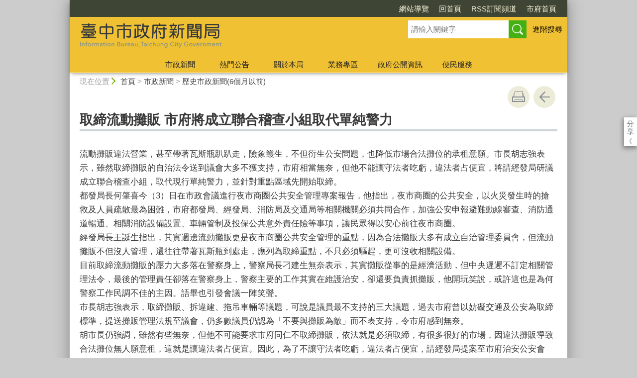

--- FILE ---
content_type: text/html; charset=utf-8
request_url: https://www.news.taichung.gov.tw/511249/post
body_size: 52471
content:

<!doctype html>
<html lang="zh-Hant" class="no-js">
<head>
    <base href="/511249/post">
    <meta name="viewport" content="width=device-width, initial-scale=1">
    <meta name="google-signin-client_id" content="YOUR_CLIENT_ID.apps.googleusercontent.com">
    <meta charset="utf-8">
    <meta property="og:title" content="取締流動攤販 市府將成立聯合稽查小組取代單純警力" />
    <meta property="og:type" content="website" />
    <meta property="og:url" content="https://www.news.taichung.gov.tw/14786/14792/14798/511249" />
    <meta property="og:image" content="https://www.news.taichung.gov.tw/mainData/images/sharefb.jpg" />
    <meta property="og:image:width" content="400" />
    <meta property="og:image:height" content="300" />
    <meta property="og:site_name" content="臺中市政府新聞局" />
    <meta property="og:description" content="取締流動攤販 市府將成立聯合稽查小組取代單純警力" />

    <link rel="canonical" href="https://www.news.taichung.gov.tw/14786/14792/14798/511249">

    <title>臺中市政府新聞局-歷史市政新聞(6個月以前)-取締流動攤販 市府將成立聯合稽查小組取代單純警力</title>
    <link href="/unitData/css/layout.css" rel="stylesheet" type="text/css">
    <link href="/unitData/css/styleC.css" rel="stylesheet" type="text/css">
    <link href="/unitData/css/jStyle.css" rel="stylesheet" type="text/css">
    <link media="print" href="/unitData/css/print.css" rel="stylesheet" type="text/css">
    <script type="text/javascript" src="/Content/js/jquery-3.7.1.min.js"></script>
    <script src="/Content/jquery-ui-1.13.2/jquery-ui.min.js"></script>
    <link href="/Content/jquery-ui-1.13.2/jquery-ui.min.css" rel="stylesheet" />

    <link href="/unitData/vendor/scrolltable/jquery.scroltable.min.css" rel="stylesheet" type="text/css">
    <script type="text/javascript" src="/unitData/vendor/scrolltable/jquery.scroltable.min.js"></script>
    <link href="/unitData/css/table.css" rel="stylesheet" type="text/css">
    <link href="/unitData/css/custom.css" rel="stylesheet" type="text/css">

    <!--calendar js-->
    <link rel="stylesheet" type="text/css" href="/bureauData/css/calendar-win2k-1.css">
    <script type="text/javascript" src="/bureauData/js/calendar.js"></script>
    <script type="text/javascript" src="/bureauData/js/calendar-en.js"></script>
    <script type="text/javascript" src="/bureauData/js/calendar-big5-utf8.js"></script>
    <script type="text/javascript" src="/bureauData/js/calendar-setup.js"></script>
    

<!-- Global site tag (gtag.js) - Google Analytics -->
<script async src="https://www.googletagmanager.com/gtag/js?id=G-FSFG855S5G"></script>
<script>
  window.dataLayer = window.dataLayer || [];
  function gtag(){dataLayer.push(arguments);}
  gtag('js', new Date());

  gtag('config', 'G-FSFG855S5G');
</script>
    <script>
        (function (w, d, s, l, i) {
            w[l] = w[l] || []; w[l].push({
                'gtm.start':
                    new Date().getTime(), event: 'gtm.js'
            }); var f = d.getElementsByTagName(s)[0],
                j = d.createElement(s), dl = l != 'dataLayer' ? '&l=' + l : ''; j.async = true; j.src =
                    '//www.googletagmanager.com/gtm.js?id=' + i + dl; f.parentNode.insertBefore(j, f);
        })(window, document, 'script', 'dataLayer', 'GTM-TQRGQ2');</script>
</head>
<body>
    <a id="goCenter" class="goCenter" href="#center" tabindex="0">按Enter到主內容區</a>
    

<aside class="sidebar">
            <button aria-label="關閉" type="button" class="sidebarClose"></button>
</aside>

<div class="main">
    <header class="header" id="header">
        <a class="accesskey" href="#aU" id="aU" accesskey="U" title="網站標題區">:::</a>

<noscript>
    『您的瀏覽器不支援JavaScript功能，若網頁功能無法正常使用時，請開啟瀏覽器JavaScript狀態』
</noscript>
<script src="https://www.google.com/jsapi" type="text/javascript"></script>
    <style>
.iconType5 a {display: none;}
    </style>
<h1>
    <a title="臺中市政府新聞局:回首頁" href="/"><img src="/media/400922/logo6.png" alt="臺中市政府新聞局:回首頁"></a>
</h1>
<nav class="navigation" aria-label="navigation">
    <ul>
                <li>
                    <a href="/31034/31048/" title="網站導覽" target="_self">網站導覽</a>
                </li>
                <li>
                    <a href="/" title="回首頁" target="_self">回首頁</a>
                </li>
                <li>
                    <a href="/31034/564777/" title="RSS訂閱頻道" target="_self">RSS訂閱頻道</a>
                </li>
                <li>
                    <a href="http://www.taichung.gov.tw/" title="市府首頁(另開新視窗)" target="_blank">市府首頁</a>
                </li>
    </ul>
</nav>






<section class="search">
    <div class="keywordHot">
        <ul>
        </ul>
    </div>
        <form id="frmsearch" action="/31034/31046/" method="get" target="_self" onsubmit="javascript: if (document.getElementById('q').value == '請輸入關鍵字') return false; doPost()">
            <input type="text" id="q" name="q" value="" placeholder="請輸入關鍵字" accesskey="S" title="網站搜尋" onkeyup="search(this)" />
            <input type="submit" id="" name="" value="查詢" title="查詢">
            <a class="btnAdv" href="https://www.google.com.tw/advanced_search?hl=zh-TW&as_q=&num=100&as_sitesearch=www.news.taichung.gov.tw" title="進階搜尋(另開新視窗)" target="_blank">進階搜尋</a>
        </form>
</section>
<button aria-label="選單" class="sidebarCtrl" title="選單">選單</button>
<button aria-label="查詢" class="searchCtrl" title="查詢">查詢</button>

<script>
    document.getElementById("header").style.backgroundImage = "url('')";
</script>
<nav class="menu" aria-label="menu">
    <ul>
                <li>
                    <a href="/14792/Normalnodelist" target="_self" title="市政新聞">市政新聞</a>
                            <ul>

                                    <li>
                                        <a href="https://www.taichung.gov.tw/8868/8872/9962/" target="_blank" title="市政新聞(另開新視窗)">市政新聞</a>

                                    </li>
                                    <li>
                                        <a href="/14798/Lpsimplelist" target="_self" title="歷史市政新聞(6個月以前)">歷史市政新聞(6個月以前)</a>

                                    </li>
                                    <li>
                                        <a href="/14801/Lpsimplelist" target="_self" title="新聞照片">新聞照片</a>

                                    </li>
                                    <li>
                                        <a href="/14804/Lpsimplelist" target="_self" title="歷史新聞照片(6個月以前)">歷史新聞照片(6個月以前)</a>

                                    </li>
                            </ul>

                </li>
                <li>
                    <a href="/14807/Normalnodelist" target="_self" title="熱門公告">熱門公告</a>
                            <ul>

                                    <li>
                                        <a href="/14810/Lpsimplelist" target="_self" title="公告事項">公告事項</a>

                                    </li>
                                    <li>
                                        <a href="/14813/Lpsimplelist" target="_self" title="最新消息">最新消息</a>

                                    </li>
                                    <li>
                                        <a href="/14816/Lpsimplelist" target="_self" title="活動訊息">活動訊息</a>

                                    </li>
                                    <li>
                                        <a href="/14819/Lpsimplelist" target="_self" title="機關徵才">機關徵才</a>

                                    </li>
                                    <li>
                                        <a href="/14822/Lpsimplelist" target="_self" title="公聽會訊息">公聽會訊息</a>

                                    </li>
                                    <li>
                                        <a href="/14825/Nodelist" target="_self" title="採購資訊">採購資訊</a>

                                            <ul>
                                                    <li>
                                                        <a href="/14828/Lpsimplelist" target="_self" title="招標公告">招標公告</a>
                                                    </li>
                                                    <li>
                                                        <a href="/14831/Lpsimplelist" target="_self" title="決標公告">決標公告</a>
                                                    </li>
                                                    <li>
                                                        <a href="https://web.pcc.gov.tw/pis/" target="_blank" title="政府電子採購網(另開新視窗)">政府電子採購網</a>
                                                    </li>
                                                    <li>
                                                        <a href="/14837/Lpsimplelist" target="_self" title="採購作業">採購作業</a>
                                                    </li>
                                            </ul>
                                    </li>
                            </ul>

                </li>
                <li>
                    <a href="/14843/Normalnodelist" target="_self" title="關於本局">關於本局</a>
                            <ul>

                                    <li>
                                        <a href="/14786/14843/14846/1979547/post" target="_self" title="首長介紹">首長介紹</a>

                                    </li>
                                    <li>
                                        <a href="/14849/Lpsimplelist" target="_self" title="各科室簡介">各科室簡介</a>

                                    </li>
                                    <li>
                                        <a href="/14786/14843/14852/278836/post" target="_self" title="組織圖">組織圖</a>

                                    </li>
                                    <li>
                                        <a href="/14786/14843/14855/278838/post" target="_self" title="基本資訊及業務職掌">基本資訊及業務職掌</a>

                                    </li>
                                    <li>
                                        <a href="/14786/14843/14858/278840/post" target="_self" title="交通位置">交通位置</a>

                                    </li>
                                    <li>
                                        <a href="/14786/14843/14861/278850/post" target="_self" title="停車資訊">停車資訊</a>

                                    </li>
                            </ul>

                </li>
                <li>
                    <a href="/14864/Normalnodelist" target="_self" title="業務專區">業務專區</a>
                            <ul>

                                    <li>
                                        <a href="/14867/Nodelist" target="_self" title="有線電視業務專區">有線電視業務專區</a>

                                            <ul>
                                                    <li>
                                                        <a href="/14870/Lpsimplelist" target="_self" title="公用頻道及跑馬業務申請">公用頻道及跑馬業務申請</a>
                                                    </li>
                                                    <li>
                                                        <a href="/14786/14864/14867/14873/278874/post" target="_self" title="有線電視經營者資料">有線電視經營者資料</a>
                                                    </li>
                                                    <li>
                                                        <a href="/14876/Lpsimplelist" target="_self" title="常見Q&amp;A">常見Q&amp;A</a>
                                                    </li>
                                                    <li>
                                                        <a href="/1451053/Lpsimplelist" target="_self" title="有線電視頻道表專區">有線電視頻道表專區</a>
                                                    </li>
                                            </ul>
                                    </li>
                                    <li>
                                        <a href="/14879/Nodelist" target="_self" title="影視輔導專區">影視輔導專區</a>

                                            <ul>
                                                    <li>
                                                        <a href="/14882/Nodelist" target="_self" title="影視補助">影視補助</a>
                                                    </li>
                                                    <li>
                                                        <a href="/14786/14864/14879/14898/14904/Lpsimplelist" target="_self" title="影視協拍">影視協拍</a>
                                                    </li>
                                                    <li>
                                                        <a href="https://filmtaichung.org.tw/" target="_blank" title="臺中影視協拍服務網(另開新視窗)">臺中影視協拍服務網</a>
                                                    </li>
                                                    <li>
                                                        <a href="/14786/14864/14879/1325925/1327942/post" target="_self" title="中臺灣影視基地">中臺灣影視基地</a>
                                                    </li>
                                            </ul>
                                    </li>
                                    <li>
                                        <a href="/14786/14864/14907/14910/Lpsimplelist" target="_self" title="財團法人臺中市影視發展基金會">財團法人臺中市影視發展基金會</a>

                                            <ul>
                                                    <li>
                                                        <a href="/14910/Lpsimplelist" target="_self" title="簡介及聯絡資訊">簡介及聯絡資訊</a>
                                                    </li>
                                            </ul>
                                    </li>
                                    <li>
                                        <a href="/1488057/Nodelist" target="_self" title="漫畫產業輔導專區">漫畫產業輔導專區</a>

                                            <ul>
                                                    <li>
                                                        <a href="/14786/14864/1488057/1488083/2249100/post" target="_self" title="原創漫畫補助">原創漫畫補助</a>
                                                    </li>
                                                    <li>
                                                        <a href="/14786/14864/1488057/1568984/1569097/post" target="_self" title="歷年核定補助名單">歷年核定補助名單</a>
                                                    </li>
                                                    <li>
                                                        <a href="/1942761/Nodelist" target="_self" title="補助作品成果">補助作品成果</a>
                                                    </li>
                                            </ul>
                                    </li>
                                    <li>
                                        <a href="/1519161/Nodelist" target="_self" title="流行音樂輔導專區">流行音樂輔導專區</a>

                                            <ul>
                                                    <li>
                                                        <a href="/1519171/Nodelist" target="_self" title="流行音樂產業活動行銷推廣補助">流行音樂產業活動行銷推廣補助</a>
                                                    </li>
                                                    <li>
                                                        <a href="/1729695/Nodelist" target="_self" title="大型群聚活動報備及許可">大型群聚活動報備及許可</a>
                                                    </li>
                                                    <li>
                                                        <a href="/1803219/Nodelist" target="_self" title="臺中市Live House 音樂展演空間設立說明">臺中市Live House 音樂展演空間設立說明</a>
                                                    </li>
                                            </ul>
                                    </li>
                                    <li>
                                        <a href="/2772021/Nodelist" target="_self" title="臺中願景館專區">臺中願景館專區</a>

                                            <ul>
                                                    <li>
                                                        <a href="/2774565/Lpsimplelist" target="_self" title="最新消息">最新消息</a>
                                                    </li>
                                                    <li>
                                                        <a href="/14786/14864/2772021/2774566/2774758/post" target="_self" title="關於臺中願景館">關於臺中願景館</a>
                                                    </li>
                                                    <li>
                                                        <a href="/2774568/Lpsimplelist" target="_self" title="館內展區介紹">館內展區介紹</a>
                                                    </li>
                                                    <li>
                                                        <a href="/2774570/Lpsimplelist" target="_self" title="參觀須知與團體導覽預約">參觀須知與團體導覽預約</a>
                                                    </li>
                                            </ul>
                                    </li>
                            </ul>

                </li>
                <li>
                    <a href="/14916/Normalnodelist" target="_self" title="政府公開資訊">政府公開資訊</a>
                            <ul>

                                    <li>
                                        <a href="/14786/14916/14919/278983/post" target="_self" title="政府公開資訊相關列表">政府公開資訊相關列表</a>

                                    </li>
                                    <li>
                                        <a href="/14786/14916/1482505/1482515/post" target="_self" title="公職人員利益衝突迴避法身分關係公開專區">公職人員利益衝突迴避法身分關係公開專區</a>

                                    </li>
                                    <li>
                                        <a href="/2393739/Nodelist" target="_self" title="公務統計專區">公務統計專區</a>

                                            <ul>
                                                    <li>
                                                        <a href="/1474120/Lpsimplelist" target="_self" title="統計分析">統計分析</a>
                                                    </li>
                                                    <li>
                                                        <a href="/1474121/Lpsimplelist" target="_self" title="統計通報">統計通報</a>
                                                    </li>
                                                    <li>
                                                        <a href="/14786/14916/2393739/2393932/2393483/post" target="_self" title="視覺化互動圖表">視覺化互動圖表</a>
                                                    </li>
                                                    <li>
                                                        <a href="https://govstat.taichung.gov.tw/TCSTAT/Page/kcg01_2.aspx?Mid1=387180000E" target="_blank" title="預告統計資料發布時間表(另開新視窗)">預告統計資料發布時間表</a>
                                                    </li>
                                                    <li>
                                                        <a href="https://govstat.taichung.gov.tw/TCSTAT/Page/kcg13b.aspx" target="_blank" title="公務統計方案(另開新視窗)">公務統計方案</a>
                                                    </li>
                                                    <li>
                                                        <a href="/2394121/Lpsimplelist" target="_self" title="公務統計報表">公務統計報表</a>
                                                    </li>
                                                    <li>
                                                        <a href="/1503211/Nodelist" target="_self" title="性別統計與分析">性別統計與分析</a>
                                                    </li>
                                                    <li>
                                                        <a href="/2394163/Lpsimplelist" target="_self" title="統計相關網站">統計相關網站</a>
                                                    </li>
                                                    <li>
                                                        <a href="https://govstat.taichung.gov.tw/DgbasWeb/index.aspx?OrgNo=387180000E" target="_blank" title="統計資料庫(另開新視窗)">統計資料庫</a>
                                                    </li>
                                            </ul>
                                    </li>
                            </ul>

                </li>
                <li>
                    <a href="/15050/Normalnodelist" target="_self" title="便民服務">便民服務</a>
                            <ul>

                                    <li>
                                        <a href="/15053/Nodelist" target="_self" title="法規查詢">法規查詢</a>

                                            <ul>
                                                    <li>
                                                        <a href="/15056/Lpsimplelist" target="_self" title="新聞行政及流行音樂科">新聞行政及流行音樂科</a>
                                                    </li>
                                                    <li>
                                                        <a href="/1009205/Lpsimplelist" target="_self" title="影視發展科">影視發展科</a>
                                                    </li>
                                                    <li>
                                                        <a href="/15062/Lpsimplelist" target="_self" title="秘書室">秘書室</a>
                                                    </li>
                                                    <li>
                                                        <a href="/14786/15050/15053/15065/1890110/post" target="_self" title="政風室">政風室</a>
                                                    </li>
                                                    <li>
                                                        <a href="https://lawsearch.taichung.gov.tw/GLRSout/" target="_blank" title="臺中市法規資料庫(另開新視窗)">臺中市法規資料庫</a>
                                                    </li>
                                                    <li>
                                                        <a href="http://law.moj.gov.tw/" target="_blank" title="全國法規資料庫(另開新視窗)">全國法規資料庫</a>
                                                    </li>
                                            </ul>
                                    </li>
                                    <li>
                                        <a href="/15074/Nodelist" target="_self" title="表單下載與申辦">表單下載與申辦</a>

                                            <ul>
                                                    <li>
                                                        <a href="https://eservices.taichung.gov.tw/AdvSearch/index/160/Metasearch/0?ApplyType= 0&amp;CodeLv0=0&amp;Lv1Dept=387180000E" target="_blank" title="服務e櫃檯(另開新視窗)">服務e櫃檯</a>
                                                    </li>
                                                    <li>
                                                        <a href="/15080/Lpsimplelist" target="_self" title="表單下載">表單下載</a>
                                                    </li>
                                            </ul>
                                    </li>
                                    <li>
                                        <a href="/15083/Lpsimplelist" target="_self" title="常見問答">常見問答</a>

                                    </li>
                                    <li>
                                        <a href="/15089/EBookList" target="_self" title="線上電子書">線上電子書</a>

                                    </li>
                                    <li>
                                        <a href="/14786/15050/15092/15095/Nodelist" target="_self" title="文宣及出版品">文宣及出版品</a>

                                            <ul>
                                                    <li>
                                                        <a href="/15095/Nodelist" target="_self" title="出版品">出版品</a>
                                                    </li>
                                            </ul>
                                    </li>
                                    <li>
                                        <a href="/15114/Nodelist" target="_self" title="宣導專區">宣導專區</a>

                                            <ul>
                                                    <li>
                                                        <a href="/15117/Nodelist" target="_self" title="志工專區">志工專區</a>
                                                    </li>
                                                    <li>
                                                        <a href="/15120/Nodelist" target="_self" title="性別主流化專區">性別主流化專區</a>
                                                    </li>
                                                    <li>
                                                        <a href="/15123/Nodelist" target="_self" title="公務倫理宣導專區">公務倫理宣導專區</a>
                                                    </li>
                                                    <li>
                                                        <a href="/15126/Nodelist" target="_self" title="廉政專區">廉政專區</a>
                                                    </li>
                                                    <li>
                                                        <a href="/15129/Nodelist" target="_self" title="檔案專區">檔案專區</a>
                                                    </li>
                                                    <li>
                                                        <a href="/15132/Lpsimplelist" target="_self" title="遊說法資訊專區">遊說法資訊專區</a>
                                                    </li>
                                                    <li>
                                                        <a href="/24863/Nodelist" target="_self" title="人事專區">人事專區</a>
                                                    </li>
                                                    <li>
                                                        <a href="/679449/Nodelist" target="_self" title="會計專區">會計專區</a>
                                                    </li>
                                                    <li>
                                                        <a href="/14786/15050/15114/1498319/1498329/post" target="_self" title="公職人員利益衝突迴避法第14條第2項公職人員及關係人身分關係揭露表範本(事前揭露與事後公開)宣傳區">公職人員利益衝突迴避法第14條第2項公職人員及關係人身分關係揭露表範本(事前揭露與事後公開)宣傳區</a>
                                                    </li>
                                            </ul>
                                    </li>
                            </ul>

                </li>
    </ul>
</nav>

    </header>

    <section class="navbar">
        <!--行動版才有，取代瀏覽路徑-->
        <h2>
取締流動攤販 市府將成立聯合稽查小組取代單純警力
        </h2>
        <div class="back">
            <a href="javascript:history.go(-1)">返回</a>
        </div>
        <noscript>
            <div class="back">
                『您的瀏覽器不支援JavaScript功能，若網頁功能無法正常使用時，請開啟瀏覽器JavaScript狀態』
            </div>
        </noscript>
    </section>
    <div class="center" id="center">
        <a class="accesskey" href="#aC" id="aC" accesskey="C" title="主要內容區">:::</a>
        <section class="friendly">
            <!--行動版隱藏此區-->
            <section class="path">
                
    <span class="before">現在位置</span>
            <a href="/" title="Home">首頁</a>
> <a href="/14792/Normalnodelist" title="市政新聞" target="_self" >市政新聞</a>
> <a href="/14798/Lpsimplelist" title="歷史市政新聞(6個月以前)" target="_self" >歷史市政新聞(6個月以前)</a>

            </section>
            <section class="function">
                <ul>
                                        <li>
                        <a class="print" href="javascript:window.print();" title="友善列印" role="button">友善列印</a>
                        <noscript>
                            當script無法執行時，請點選瀏覽器功能選單檔案／列印來列印網頁
                            <style>
                                .function li {
                                    height: auto;
                                }

                                    .function li a {
                                        display: inline-block;
                                        vertical-align: top;
                                    }
                            </style>
                        </noscript>
                    </li>
                    
                    <li>
                        <a class="back" href="javascript:history.back();" role="button">回上一頁</a>
                        <noscript>
                            您的瀏覽器不支援JavaScript功能，若網頁功能無法正常使用時，請開啟瀏覽器JavaScript狀態
                        </noscript>
                    </li>
                </ul>
                <!-- /.function-->
            </section>
            <!-- /.friendly-->
        </section>
        
<div id="media">
</div>


<section class="share">
    <style>
        .share a:focus span {
            border: 2px solid #fc3;
        }
    </style>
    <span>分享</span>
    <ul>
        <li>
            <a target="_blank" title="分享到facebook (另開新視窗)" href="https://www.facebook.com/sharer.php?u=https://www.news.taichung.gov.tw/511249/post">
                <img src="/bureauData/images/share_facebook.png" alt="">
                Facebook
            </a>
        </li>
        <li>
            <a target="_blank" title="分享到Twitter (另開新視窗)" href="https://twitter.com/share?text=取締流動攤販 市府將成立聯合稽查小組取代單純警力&url=https://www.news.taichung.gov.tw/511249/post">
                <img src="/bureauData/images/share_x.jpg" alt="">
                Twitter
            </a>
        </li>
        <li>
            <a title="分享到 LINE(另開新視窗)" href="https://social-plugins.line.me/lineit/share?url=https://www.news.taichung.gov.tw/511249/post&text=取締流動攤販 市府將成立聯合稽查小組取代單純警力&from=line_scheme" target="_blank">
                <img src="/bureauData/images/share_line.png" alt="">
                LINE
            </a>
        </li>
    </ul>
</section>
        <header>
            <h2>取締流動攤販 市府將成立聯合稽查小組取代單純警力</h2>
        </header>

<!--CP Start-->
    <article id="cpArticle" class="cpArticle">
        


        流動攤販違法營業，甚至帶著瓦斯瓶趴趴走，險象叢生，不但衍生公安問題，也降低市場合法攤位的承租意願。市長胡志強表示，雖然取締攤販的自治法令送到議會大多不獲支持，市府相當無奈，但他不能讓守法者吃虧，違法者占便宜，將請經發局研議成立聯合稽查小組，取代現行單純警力，並針對重點區域先開始取締。<br>都發局長何肇喜今（3）日在市政會議進行夜市商圈公共安全管理專案報告，他指出，夜市商圈的公共安全，以火災發生時的搶救及人員疏散最為困難，市府都發局、經發局、消防局及交通局等相關機關必須共同合作，加強公安申報避難動線審查、消防通道暢通、相關消防設備設置、車輛管制及投保公共意外責任險等事項，讓民眾得以安心前往夜市商圈。<br>經發局長王誕生指出，其實週邊流動攤販更是夜市商圈公共安全管理的重點，因為合法攤販大多有成立自治管理委員會，但流動攤販不但沒人管理，還往往帶著瓦斯瓶到處走，應列為取締重點，不只必須驅趕，更可沒收相關設備。<br>目前取締流動攤販的壓力大多落在警察身上，警察局長刁建生無奈表示，其實攤販從事的是經濟活動，但中央遲遲不訂定相關管理法令，最後的管理責任卻落在警察身上，警察主要的工作其實在維護治安，卻還要負責抓攤販，他開玩笑說，或許這也是為何警察工作民調不佳的主因。語畢也引發會議一陣笑聲。<br>市長胡志強表示，取締攤販、拆違建、拖吊車輛等議題，可說是議員最不支持的三大議題，過去市府曾以妨礙交通及公安為取締標準，提送攤販管理法規至議會，仍多數議員仍認為「不要與攤販為敵」而不表支持，令市府感到無奈。<br>胡市長仍強調，雖然有些無奈，但他不可能要求市府同仁不取締攤販，依法就是必須取締，有很多很好的市場，因違法攤販導致合法攤位無人願意租，這就是讓違法者占便宜。因此，為了不讓守法者吃虧，違法者占便宜，請經發局提案至市府治安公安會報，成立聯合稽查小組，先從重點地區開始取締。（6/3*6）
                    <p>
                聯絡人:張先生
            </p>
                    <p>
                聯絡電話:04-22289111分機15319
            </p>
    </article>
<!--CP End-->


<section class="pubInfo">
    <ul>
            <li>
                市府分類：
                <em>經濟發展,警政消防</em>
            </li>
                <li>
            發布日期：
            <em>2013-06-03</em>
        </li>
        <li>
            點閱次數：
            <em>495</em>
        </li>
    </ul>
</section>



<style>
    .cpArticle table {
        margin: 0;
    }
</style>
<script>
    var _window = $(window);
    // /*------------------------------------*/
    // ///////table 加上響應式table wrapper/////
    // /*------------------------------------*/

    $('table').each(function (index, el) {
        //判斷沒有table_list
        if ($(this).parents('.table_list').length == 0 && $(this).parents('.fix_th_table').length == 0 && $(this).parent('form').length == 0) {
            $(this).scroltable();
        }
    });
    // tablearrow arrow，為了設定箭頭
    $('.scroltable-nav-left').append('<div class="tablearrow_left" style="display:none;"></div>');
    $('.scroltable-nav-right').append('<div class="tablearrow_right"  style="display:none;"></div>');
    // 固定版頭
    function table_Arrow() {
        if ($('table').parents('.table_list').length == 0 && $('table').parents('.fix_th_table').length == 0 && $(this).parent('form').length == 0) {
            if ($('.scroltable-wrapper').length > 0) {
                var stickyArrowTop = Math.floor($('.scroltable-wrapper').offset().top),
                    thisScroll = Math.floor($(this).scrollTop());
                
                if (thisScroll > stickyArrowTop - 230) {
                    $('.scroltable-wrapper .tablearrow_left').css('display', 'block');
                    $('.scroltable-wrapper .tablearrow_left').css({ "top": thisScroll - stickyArrowTop + 220 }, 100, 'easeOutQuint');
                    $('.scroltable-wrapper .tablearrow_right').css('display', 'block');
                    $('.scroltable-wrapper .tablearrow_right').css({ "top": thisScroll - stickyArrowTop + 220 }, 100, 'easeOutQuint');
                } else {
                    $('.scroltable-wrapper .tablearrow_left').css({
                        top: '10px',
                        display: 'none'
                    });
                    $('.scroltable-wrapper .tablearrow_right').css({
                        top: '10px',
                        display: 'none'
                    });
                }
            }
        }
    }
    $(window).scroll(function (event) {
        table_Arrow();
    });
    var scrollTimer;
    _window.scroll(function () {
        clearTimeout(scrollTimer);
        scrollTimer = setTimeout(function () {
            table_Arrow();
        }, 50);
    });
</script>
    </div>
    <footer class="footer">
        <a class="accesskey" href="#aZ" id="aZ" accesskey="Z" title="頁尾區">:::</a>


<button aria-label="收合/展開" type="button" class="fatfootCtrl" aria-expanded="false"/>收合</button>
<nav aria-label="fatfooter">
    <ul>
                <li>
                    <a href="/14792/Normalnodelist" target="_self" title="市政新聞">市政新聞</a>
                            <ul>
                                    <li>
                                        <a href="https://www.taichung.gov.tw/8868/8872/9962/" target="_blank" title="市政新聞(另開新視窗)">市政新聞</a>
                                    </li>
                                    <li>
                                        <a href="/14798/Lpsimplelist" target="_self" title="歷史市政新聞(6個月以前)">歷史市政新聞(6個月以前)</a>
                                    </li>
                                    <li>
                                        <a href="/14801/Lpsimplelist" target="_self" title="新聞照片">新聞照片</a>
                                    </li>
                                    <li>
                                        <a href="/14804/Lpsimplelist" target="_self" title="歷史新聞照片(6個月以前)">歷史新聞照片(6個月以前)</a>
                                    </li>
                            </ul>

                </li>
                <li>
                    <a href="/14807/Normalnodelist" target="_self" title="熱門公告">熱門公告</a>
                            <ul>
                                    <li>
                                        <a href="/14810/Lpsimplelist" target="_self" title="公告事項">公告事項</a>
                                    </li>
                                    <li>
                                        <a href="/14813/Lpsimplelist" target="_self" title="最新消息">最新消息</a>
                                    </li>
                                    <li>
                                        <a href="/14816/Lpsimplelist" target="_self" title="活動訊息">活動訊息</a>
                                    </li>
                                    <li>
                                        <a href="/14819/Lpsimplelist" target="_self" title="機關徵才">機關徵才</a>
                                    </li>
                                    <li>
                                        <a href="/14822/Lpsimplelist" target="_self" title="公聽會訊息">公聽會訊息</a>
                                    </li>
                                    <li>
                                        <a href="/14825/Nodelist" target="_self" title="採購資訊">採購資訊</a>
                                    </li>
                            </ul>

                </li>
                <li>
                    <a href="/14843/Normalnodelist" target="_self" title="關於本局">關於本局</a>
                            <ul>
                                    <li>
                                        <a href="/14786/14843/14846/1979547/post" target="_self" title="首長介紹">首長介紹</a>
                                    </li>
                                    <li>
                                        <a href="/14849/Lpsimplelist" target="_self" title="各科室簡介">各科室簡介</a>
                                    </li>
                                    <li>
                                        <a href="/14786/14843/14852/278836/post" target="_self" title="組織圖">組織圖</a>
                                    </li>
                                    <li>
                                        <a href="/14786/14843/14855/278838/post" target="_self" title="基本資訊及業務職掌">基本資訊及業務職掌</a>
                                    </li>
                                    <li>
                                        <a href="/14786/14843/14858/278840/post" target="_self" title="交通位置">交通位置</a>
                                    </li>
                                    <li>
                                        <a href="/14786/14843/14861/278850/post" target="_self" title="停車資訊">停車資訊</a>
                                    </li>
                            </ul>

                </li>
                <li>
                    <a href="/14864/Normalnodelist" target="_self" title="業務專區">業務專區</a>
                            <ul>
                                    <li>
                                        <a href="/14867/Nodelist" target="_self" title="有線電視業務專區">有線電視業務專區</a>
                                    </li>
                                    <li>
                                        <a href="/14879/Nodelist" target="_self" title="影視輔導專區">影視輔導專區</a>
                                    </li>
                                    <li>
                                        <a href="/14786/14864/14907/14910/Lpsimplelist" target="_self" title="財團法人臺中市影視發展基金會">財團法人臺中市影視發展基金會</a>
                                    </li>
                                    <li>
                                        <a href="/1488057/Nodelist" target="_self" title="漫畫產業輔導專區">漫畫產業輔導專區</a>
                                    </li>
                                    <li>
                                        <a href="/1519161/Nodelist" target="_self" title="流行音樂輔導專區">流行音樂輔導專區</a>
                                    </li>
                                    <li>
                                        <a href="/2772021/Nodelist" target="_self" title="臺中願景館專區">臺中願景館專區</a>
                                    </li>
                            </ul>

                </li>
                <li>
                    <a href="/14916/Normalnodelist" target="_self" title="政府公開資訊">政府公開資訊</a>
                            <ul>
                                    <li>
                                        <a href="/14786/14916/14919/278983/post" target="_self" title="政府公開資訊相關列表">政府公開資訊相關列表</a>
                                    </li>
                                    <li>
                                        <a href="/14786/14916/1482505/1482515/post" target="_self" title="公職人員利益衝突迴避法身分關係公開專區">公職人員利益衝突迴避法身分關係公開專區</a>
                                    </li>
                                    <li>
                                        <a href="/2393739/Nodelist" target="_self" title="公務統計專區">公務統計專區</a>
                                    </li>
                            </ul>

                </li>
                <li>
                    <a href="/15050/Normalnodelist" target="_self" title="便民服務">便民服務</a>
                            <ul>
                                    <li>
                                        <a href="/15053/Nodelist" target="_self" title="法規查詢">法規查詢</a>
                                    </li>
                                    <li>
                                        <a href="/15074/Nodelist" target="_self" title="表單下載與申辦">表單下載與申辦</a>
                                    </li>
                                    <li>
                                        <a href="/15083/Lpsimplelist" target="_self" title="常見問答">常見問答</a>
                                    </li>
                                    <li>
                                        <a href="/15089/EBookList" target="_self" title="線上電子書">線上電子書</a>
                                    </li>
                                    <li>
                                        <a href="/14786/15050/15092/15095/Nodelist" target="_self" title="文宣及出版品">文宣及出版品</a>
                                    </li>
                                    <li>
                                        <a href="/15114/Nodelist" target="_self" title="宣導專區">宣導專區</a>
                                    </li>
                            </ul>

                </li>
    </ul>
</nav>
    <ul class="qrcode">
            <li><img src="/media/271580/line-taichung1.png" alt="臺中市政府QRCODE LINE"></li>
    </ul>
                <div class="deco" style="margin-top:-400px">
                    <img src="/media/293212/fatfooter-確認版.png" alt="">
                </div>
<section>
    <ul>
                <li>
                    <a href="/679415/post" title="資訊開放宣告" target="_self">資訊開放宣告</a>
                </li>
                <li>
                    <a href="/679418/post" title="隱私權宣告及資訊安全政策" target="_self">隱私權宣告及資訊安全政策</a>
                </li>
                <li>
                    <a href="/14786/14843/14861/" title="停車資訊" target="_self">停車資訊</a>
                </li>
                <li>
                    <a href="/14786/14843/14858/278840/" title="交通位置" target="_self">交通位置</a>
                </li>
    </ul>
    
<p>地址：407610臺中市西屯區臺灣大道3段99號文心樓8樓<br />電話：(04)2228-9111分機15100、15200、15300、15400　<a href="https://www.news.taichung.gov.tw/14849/Lpsimplelist" title="【各科室聯絡方式】">【各科室聯絡方式】</a><br />傳真：(04)2223-0230　統一編號<span>：</span>10927303                                                                                                          服務時間：上午8:00-12:00‧下午13:00-17:00　<br />彈性上下班時間：8:00-8:30‧17:00-17:30 <br />請使用IE(第9版以上)或Chrome、FireFox、Edge等瀏覽器瀏覽</p>                <span class="visitor">瀏覽人次<em>1067064</em></span>
            <span class="update">更新日期<em>114年11月14日</em></span>
            <p class="markA">
            <a target="_blank" href="https://accessibility.moda.gov.tw/Applications/Detail?category=20250226095525" title="無障礙網站(另開新視窗)"><img src="/unitData/publicData/accessibilityA.png" alt="通過A檢測等級無障礙網頁檢測"></a>
        </p>
            <p class="egov">
            <a target="_blank" href="https://www.gov.tw/" title="我的E政府(另開新視窗)"><img src="/mainData/images/egov.png" alt="我的E政府網站"></a>
        </p>
</section>

    </footer>
</div>


    <button aria-label="gotop" type="button" class="goTop" title="至頁頂">至頁頂</button>
    <script type="text/javascript" src="/unitData/js/effect.js"></script>
    <script type="text/javascript" src="/unitData/js/slide.js"></script>
    <script type="text/javascript" src="/unitData/js/custom.js"></script>

    <script src="/DependencyHandler.axd?s=L0NvbnRlbnQvanMvanF1ZXJ5LTMuNy4xLm1pbi5qczsvdW5pdERhdGEvanMvcndkVGFibGUuanM7L3VuaXREYXRhL2pzL2pxdWVyeS5qc2Nyb2xsLmpzOw&amp;t=Javascript&amp;cdv=2026012101" type="text/javascript"></script>

    <script>
        $(function () {
                
                    //設定中文語系
                    $.datepicker.regional['zh-TW'] = {
                        dayNames:["星期日", "星期一", "星期二", "星期三", "星期四", "星期五", "星期六"],
                    dayNamesMin:["日", "一", "二", "三", "四", "五", "六"],
                    monthNames:["一月", "二月", "三月", "四月", "五月", "六月", "七月", "八月", "九月", "十月", "十一月", "十二月"],
                    monthNamesShort:["一月", "二月", "三月", "四月", "五月", "六月", "七月", "八月", "九月", "十月", "十一月", "十二月"],
                    prevText: "上月",
                    nextText: "次月",
                    weekHeader: "週"
                    };
                    //將預設語系設定為中文
            $.datepicker.setDefaults($.datepicker.regional["zh-TW"]);
                

            $(".datepicker").datepicker({
				dateFormat: 'yy-mm-dd',
                changeMonth : true,
				changeYear : true,
				showMonthAfterYear : true
            });
        })
    </script>
</body>
</html>



--- FILE ---
content_type: application/javascript
request_url: https://www.news.taichung.gov.tw/unitData/js/effect.js
body_size: 29215
content:
var _window = $(window),
			ww = _window.width(),
			wh = _window.height(),
			_body = $('body'),
			_header = $('.header'),
			_menu = _header.find('.menu'),
			hh = _header.outerHeight(true),
			_search = $('.search'),
			_footer = $('.footer'),
			wwNormal = 1000,
			wwMedium = 800,
			wwSmall = 600,
			wwxs = 420;

$( '.main' ).append( '<div class="overlay"></div>' );//產生遮罩
var _overlay = $('.overlay');


$(document).ready(function(){

	$('html').removeClass('no-js');
 
	//gotop
	var _goTop = $('.goTop');
	_goTop.on('click', function(){
		$('html,body').stop(true,false).animate({scrollTop:0},700, function () { 
			$('.goCenter').focus();//20191224
		});
	});
	_window.scroll(function(){
		if ( $(this).scrollTop() > 250){
			_goTop.stop(true,false).fadeIn('fast');
		} else {
			_goTop.stop(true,false).fadeOut('fast');
		}
	});

	// 無障礙快捷鍵盤組合
	$(document).on('keydown', function(e) {
		// alt+S 查詢
		if (e.altKey && e.keyCode == 83) {
			_window.scrollTop(0);
			setTimeout(function () {
				$('.search').find('input[type="text"]').focus();
			}, 50);
		}
		// alt+U header
		if (e.altKey && e.keyCode == 85) {
			_window.scrollTop(0);
			$('.accesskey#aU').focus();
		}
		// alt+C 主要內容區
		if (e.altKey && e.keyCode == 67) {
			_window.scrollTop( hh - _menu.innerHeight() + 5 );
			$('.accesskey#aC').focus();
		}
	});
	
	// 按 Enter 到主內容區
	$('a.goCenter').keydown(function(e){
		// e.preventDefault();
		if(e.which == 13) { 
			_window.scrollTop( hh - _menu.innerHeight() + 5 );
			$('.accesskey#aC').focus();
		}
	});

	// 20190628 社群有多層選單
	var snsSpeed = 240;
	$('.sns').each(function(){
		var _sns = $(this);
		var _snsHasChild = _sns.find('li').has('ul');
		_snsHasChild.addClass('hasChild').children('a').attr('href','#not_a-link');
		_snsHasChild.hover(
			function(){
				$(this).children('ul').stop(true, true).slideDown(snsSpeed);
			},
			function(){
				$(this).children('ul').stop(true, true).slideUp(snsSpeed);
			}
		);
		_snsHasChild.children('a').focus(function(e){
			$(this).next('ul').stop(true, true).slideDown(snsSpeed);
			$(this).next('ul').children('li').last().children('a').blur(function(){
				$(this).parent('li').parent('ul').stop(true, true).slideUp(snsSpeed);
				e.preventDefault();
			});
		})
	})


	webSiteMenu();
	fixHeader();
	// fatfootCtrl();
	share();	
	popMessage();

	// mobileSearch();	
	mobileCategory();

	clickToSlide();
	photoShow();
	qa();
	tabSet();
	evenColH();
	drawer();
	optionGp();


	if (ww <= wwMedium ) {
		$('.list, .thumbnail, .profileList').jscroll({
			contentSelector: '.list, .thumbnail, .profileList'
		});
	}
	rwdTable();
	
});



var resizeTimer1;
$(window).resize(function(){
	clearTimeout(resizeTimer1);
	resizeTimer1 = setTimeout(function(){
		ww = $(window).width();
		tabSet();
		evenColH();
		searchTop();
 	} , 250);
});

function webSiteMenu(){//主選單
	_menu.find('li').has('ul').addClass('hasChild');
	var liHasChild = _menu.find('li.hasChild'),
			subMenuWidth = liHasChild.first().children('ul').outerWidth();

	liHasChild.hover(
		function(){
			var _showing = $(this).children('ul');
			_showing.stop().fadeIn(200);
			showingMenu(_showing);
		},
		function(){$(this).children('ul').stop().fadeOut(200);}
	);
	liHasChild.keyup(
		function(){
			var _showing = $(this).children('ul');
			_showing.show();
			showingMenu(_showing);
			$(this).siblings().focus(function(){$(this).hide();});
	});

	function showingMenu(_showing){
		var  showingOffset = _showing.offset().left;
		if (showingOffset+subMenuWidth > ww) {
			_showing.css({left: -1*subMenuWidth+5, top:5});
		}
	}

	_menu.find('li').keyup(	
		function(){
			$(this).siblings().children('ul').hide();
		});
	_menu.find('li:last>a').focusout(
		function(){
			_menu.find('li ul').hide();
	});


	var _megaMenu = $('.header .megaMenu>ul'),
			maxH = wh-hh-40;
	
	_megaMenu.find('li:has(ul)').addClass('hasChild');

	var _megaSubMenu = _megaMenu.children('li.hasChild').children('ul');
	_megaSubMenu.css('max-height',maxH);

	_megaMenu.children('li.hasChild').hover(
		function(){$(this).children().stop().fadeIn(200)},
		function(){$(this).children('ul').stop().fadeOut(200)}
	)
	_megaMenu.children('li.hasChild').keyup(
		function(){
			$(this).children().show();
			$(this).siblings().focus(function(){
				$(this).hide()
			});
		});
	_megaMenu.children('li').keyup(	
		function(){
			$(this).siblings().children('ul').hide();
		});
	$('.header .megaMenu li:last>a').focusout(function(){
		$('.header .megaMenu li ul').hide();}
	)

	//複製所需區塊到.sidebar
  	var _sidebar = $('.sidebar');	
	$('.navigation').clone().prependTo( _sidebar );
	_menu.clone().prependTo( _sidebar);
	_megaMenu.parent().clone().prependTo( _sidebar);
	_sidebar.find('.megaMenu').addClass('menu');
	
	/*google 翻譯 手機版*/
	function handleTranslateMove() {
		const currWw = $(window).width();
		const $translate = $('#google_translate_element');
		const isTranslateVisible = $translate.is(':visible');
		if (!isTranslateVisible) {
			$('.header .navigation > ul').css('margin-right', '20px');
		} else {
			$('.header .navigation > ul').css('margin-right', '135px');
		}
		if (currWw <= 1000 && !$translate.parent().hasClass('sidebar')) {
			$('.sidebar').prepend($translate);
		}
		if (currWw > 1000 && !$translate.parent().hasClass('header')) {
			$('.header').append($translate);
		}
	}
	setTimeout(handleTranslateMove, 1500);
	$(window).on('resize', function () {
		handleTranslateMove();
	});

	// 行動版 menu
	// ---------- 2024/9/23 無障礙修改 ---------- //
	var _mobileMenu = _sidebar.find('.menu');
	var _mobileMenuA = _mobileMenu.find('li.hasChild>a');
	var _mobileMenuFirstA = _mobileMenu.children('ul').children('li').first().children('a');

	_mobileMenuA.click(function(e){
		$(this).next().slideToggle();
		$(this).parent().toggleClass('closeThis');
		e.preventDefault();
	});

	function showSidebar(){
		_sidebar.show(10, function(){
			$(this).addClass('show');
		})
		_overlay.fadeIn(400);
		_mobileMenuFirstA.trigger('focus');
		_body.addClass('noScroll');
	}

	function hideSidebar(){
		_sidebar.removeClass('show');
		_overlay.fadeOut( 400, function () {
			_sidebar.removeAttr('style');
			_body.removeClass('noScroll');
		});
		_sidebarCtrl.trigger('focus');
	}

	var _sidebarClose = $('.sidebarClose');
	var	_sidebarCtrl = $('.sidebarCtrl');	
	_overlay.parent().css('min-height', 'inherit');


	_sidebarCtrl.on('click', function () {
		if (_sidebar.is(':visible')) {
			hideSidebar();
		} else {
			showSidebar();
		}
	});

	_overlay.add(_sidebarClose).on('click' ,function() {
			hideSidebar();	
	});

	_sidebarClose.on('keydown', function(e){
		if( !e.shiftKey && e.key === 'Tab' ) {
			e.preventDefault();
			_mobileMenuFirstA.trigger('focus');
		}
	})
}



function fixHeader(){//固定版頭
	var menuH = _menu.outerHeight();
			// navH = $('.navbar').height();

	_window.scroll(function(){
		if (ww>wwNormal && $(this).scrollTop() > hh-menuH ){
			$('.header').addClass('fixed');
			// _body.offset({top: menuH});
			_body.offset({top: hh });
		} else if ( ww<=wwNormal && $(this).scrollTop() > 0 ){
			$('.header').addClass('fixed');
			_body.offset({top:hh});
		} else {
			$('.header').removeClass('fixed');
			_body.offset({top:0});
		}
	});
}

	// Fatfooter 開合
	var	_ffCtrl = _footer.find('.fatfootCtrl'),
			_fatfooter = _footer.find('nav>ul>li>ul, .qrcode, .deco ');
	
	// ---------- 2024/5 無障礙修改 ---------- //
	_ffCtrl.attr('aria-label', '頁腳選單展開/收合').text('控制按鈕');
	if(_fatfooter.is(':hidden')){
		_ffCtrl.addClass('close').attr('aria-expanded', false);
	} else {
		_ffCtrl.removeClass('close').attr('aria-expanded', true);
	}

	// ---------- 2024/5 無障礙修改 ---------- //
	_ffCtrl.click(function(){
		if(_fatfooter.is(':hidden')){
			_fatfooter.stop().slideDown(function(){
				_ffCtrl.removeClass('close').attr('aria-expanded', true);
			});
		} else {
			_fatfooter.slideUp(function(){
				_ffCtrl.addClass('close').attr('aria-expanded', false);
			});
		}
	})


	// ---------- 2024/5 無障礙修改 ---------- //
	// 分頁顯示筆數 select 元件加 aria-label 屬性（2024 無障礙修改）
	$('.page').find('select').attr('aria-label', '每頁顯示筆數');


	// ---------- 2024/9/23 無障礙修改 ---------- //
	// 行動版查詢
	var _searchCtrl = $('.searchCtrl');
	var _searchLastA = _search.find('a, input, button').last();
	_searchCtrl.on('click', function(){
		if( _search.is(':hidden')) {
			_search.css('top', _header.outerHeight(true) ).slideDown(250, function(){
				_search.find('input[type="text"]').trigger('focus');
			});
			_searchCtrl.addClass('close');
		} else {
			_search.slideUp(250, function(){
				_searchCtrl.removeClass('close');
				_search.removeAttr('style');
			});
		}
	});

	// 行動版 search 開啟時 tab 回查詢開關
	if( ww < wwNormal) {
		_searchLastA.on('keydown', function(e){
			if ( !e.shiftKey && e.key==='Tab' ) {
				e.preventDefault();
				_searchCtrl.trigger('focus');
			}
		})
		_searchCtrl.on('keydown' , function(e){
			if( _search.is(':visible') &&  !e.shiftKey && e.key==='Tab') {
				e.preventDefault();
				_search.find('input[type="text"]').trigger('focus');
			}
		})
	}



	function searchTop() {
		if( _window.width()<wwNormal ){
			_search.css('top', _header.outerHeight(true));}
		else {
			// _search.attr('style','');
			_search.removeAttr('style');
		}
	}





function mobileCategory(){//行動版資料大類開合
	if(ww<=wwMedium){
		let _category = $('.category');
		let _cateList = _category.find('ul');
		_category.find('.here a').clone().insertBefore(_cateList).addClass('here');
		_category.append('<button class="cateCtrl"></button>');
		let _cateCtrl = _category.find('.cateCtrl');
		let	_cateHere = _category.find('a.here');

		const speed = 300;

		_cateCtrl.add(_cateHere).on('click', function(){
			if( _cateList.is(':hidden') ) {
				_cateCtrl.addClass('close');
				_cateList.slideDown(speed, function(){
					_cateList.find('li.here a').trigger('focus');
				});
				_cateHere.slideUp(speed);
			} else {
				_cateCtrl.removeClass('close');
				_cateList.slideUp(speed);
				_cateHere.slideDown(speed, function(){
					$(this).trigger('focus');
				});
			}
		});
		_cateList.find('li>a').on('click', function(){
			_cateList.find('.here').removeClass('here');
			$(this).parent('li').addClass('here');
			_cateHere.text($(this).text());
			if(_cateList.is(':visible')){
				_cateList.slideUp(speed);
				_cateHere.slideDown(speed, function(){
					$(this).trigger('focus');
				});
			};
				_cateCtrl.removeClass('close');
		});
	}
}

//分享
function share(){

	var _share = $('.share');
	$('.shareThis').click(function(){
		_share.show();
		_overlay.show().fadeTo('300', 0.5);
	});

	var svt;
	_share.children('span').first().replaceWith('<button type="button" aria-label="分享到社群平台" aria-expanded="false">分享</button>');
	var _shareBtn = _share.find('button');
	_shareBtn.after('<span class="after">《</span>');
	var _shareAfter = _share.find('.after');

	_shareAfter.hide();

	function miniShare(){
		_share.stop(true, true).animate({ width:"1.1em"}, 600).find('ul').stop(true, true).slideUp(600, 
			function(){
				_shareAfter.show(200);
				_shareBtn.attr('aria-expanded', 'false');
			}
		);
	}
	function showShare(){
		_shareAfter.hide();
		_shareBtn.attr('aria-expanded', 'true');
		_share.stop(true, true).animate({ width:"48px"},300).find('ul').stop(true, true).slideDown(300);
	}
	if (ww > wwNormal) {
		svt = setTimeout(miniShare , 2000);		
		_share.hover(showShare,miniShare);
		_share.children('button').focusin(showShare);
		_share.find('li').last().children('a').focusout(miniShare);
	}
	if (ww <= wwNormal) {
		clearTimeout(svt);
		_share.find('ul').append( '<li class="close">離開</li>' );
		_share.find('li').click(function(){
			_share.hide();
			_overlay.fadeTo('300', 0, function(){$(this).hide();});
		});
		_overlay.click(function() {
			_share.hide();
		});
	}
}

function tabSet(){//頁籤

	$('.tabs').each(function(){

		var _tab = $(this),
				_tabItem = _tab.find('.tabItem'),
				_tabItemA = _tabItem.children('a'),
				_tabContent = _tab.find('.tabContent'),
				tabwidth = _tab.width(),
				tabItemHeight = _tabItem.outerHeight(),
				tabContentHeight = _tab.find('.active').next().innerHeight();
				tabItemLength = _tabItem.length,
				tabItemWidth = tabwidth / tabItemLength;

		_tabItemA.attr('aria-selected', 'false').attr('role', 'tab');
		_tabItem.filter('.active').find('a').attr('aria-selected',  'true');
		_tab.find('.active').next('.tabContent').show();

		if(ww > wwSmall ){
			_tabContent.css('top' , tabItemHeight );
			_tab.height(tabContentHeight + tabItemHeight);
			_tabItem.width(tabItemWidth);
			_tabItem.last().css({position:"absolute", top:"0", right:"0"}).width(tabItemWidth+1);
		} else {
			_tab.css('height','auto');
			_tabItem.width(tabwidth);
			_tabItem.last().css('position','relative');
		}

		_tabItemA.focus(tabs);
		_tabItemA.click(tabs);
	
		function tabs(e){
			var	_tabItemNow = $(this).parent(),
					tvp = _tab.offset().top,
					tabIndex = _tabItemNow.index()/2,
					scollDistance = tvp + tabItemHeight*tabIndex -hh;

			_tabItem.removeClass('active').find('a').attr('aria-selected',  'false');
			_tabItemNow.addClass('active').find('a').attr('aria-selected',  'true');

			if(ww <= wwSmall){
				if(! $(this).parents('.tabs').hasClass('albumType4')){// .albumType4.tab 另外處理
					_tabItem.not('.active').next().slideUp();
					_tabItemNow.next().slideDown();
					$("html,body").stop(true,false).animate({scrollTop:scollDistance});
				}
			} else {
				_tabItem.not('.active').next().hide();
				_tabItemNow.next().show();
				tabContentHeight = _tabItemNow.next().innerHeight();
				_tab.height(tabContentHeight + tabItemHeight);
			}
		    e.preventDefault();
			}
	});
}

function qa(){//QA 常見問答
	var _qaList = $('.qa').find('li'),
			_iniShowAns = _qaList.slice(0, 2),
			_qq = _qaList.find('.question>a');

	_qaList.addClass('hiddenAns');
	_iniShowAns.removeClass('hiddenAns');

	_qq.click(qaSlide);
	_qq.focus(qaSlide);

	function qaSlide(e){
		if($(this).parents('li').hasClass('hiddenAns')){
			$(this).parent().next('.answer').slideDown(function(){
				$(this).parent('li').removeClass('hiddenAns');
			})
		} else {
			$(this).parent().next('.answer').slideUp(function(){
				$(this).parent('li').addClass('hiddenAns');
			});
		}
			e.preventDefault();
	}
}

function clickToSlide(){//click 左右箭頭滑動
	if (ww >= 200) {
		$('.ckSlide').each(function(){

			var _ckSlide = $(this),
					_ckSlideList = _ckSlide.find('ul'),
					_ckSlideItem = _ckSlideList.find('li'),
					length = _ckSlideItem.length,
					boxHeight = _ckSlideItem.innerHeight(),
					itemWidth = _ckSlideItem.outerWidth(true),
					_arLeft = _ckSlide.find('.arbtn.left'),
					_arRight = _ckSlide.find('.arbtn.right'),
					listLeft = 0;

			_ckSlideList.width(itemWidth * length).wrap('<div class="showArea"></div>');

			var _showArea = _ckSlide.find('.showArea');
			_showArea.height(boxHeight);
			
			_arLeft.add(_arRight).css('top', _showArea.position().top + boxHeight*.5);

			if(_ckSlideList.width() > _showArea.width() && length > 1){
				_ckSlideList.css({'position':'absolute','left':0,'top':0});
				_arRight.show();

				// var rightLimit = _showArea.width() - _ckSlideList.width() + itemWidth;
				var rightLimit = Math.ceil( _showArea.width() + itemWidth - _ckSlideList.width() );
				
				_arRight.click(function(){
					_arLeft.fadeIn();
					if ( parseInt( _ckSlideList.css('left')) <= rightLimit ){$(this).fadeOut();}
					_ckSlideList.stop(true,false).animate({	'left': listLeft-itemWidth },500,function(){
						listLeft = listLeft-itemWidth;
					});
				});

				_arLeft.click(function(){
					_arRight.fadeIn();
					if ( parseInt(_ckSlideList.css('left')) >= -1*itemWidth ){$(this).fadeOut()};
					_ckSlideList.stop(true,false).animate({	'left': listLeft+itemWidth },500,function(){
						listLeft = listLeft+itemWidth;
					});

				});
			} else {
				_arLeft.add(_arRight).hide();
			}
		});
	}
}

function evenColH(){//並排直欄設為等高

	if(ww > wwNormal){
		$('.row').each(function(){
			var _col = $(this).children('section').not('.slide, .tabs, .marquee');
			if( _col.length>1 ){colHeight(_col);}
		});
	} else if (ww > wwMedium) {
		$('.row').children('section').not('.slide, .tabs, .marquee').height('auto');
		$('.row').not('.cx3a, .cx3b, .cx3c, .cx2a, .cx2b').each(function(){			
				var _col = $(this).children('section').not('.slide, .tabs, .marquee');
				colHeight(_col);
		});
	} else {
		$('.row').children('section').not('.slide, .tabs, .marquee').height('auto');	
	} 

	if ( ww <= wwNormal && ww > wwSmall) {
		$('.cx4').each(function(){
			var _col = $(this).children('section').slice(0,2);
			colHeight(_col);
			var _col = $(this).children('section').slice(2);
			colHeight(_col);
		});
		$('.cx3a').each(function(){
			var _col = $(this).children('section').slice(1);
			colHeight(_col);
		});
		$('.cx3b').each(function(){
			var _col = $(this).children('section').slice(0,2);
			colHeight(_col);
		});	
	}


	function colHeight(_col){ //取並排直欄最大高
		var colH = [];
		_col.each(function(){
			colH.push($(this).innerHeight());
		});
		colH.sort(function(a, b){return b - a});
		_col.innerHeight(colH[0]);
	}

}

function popMessage(){ // 彈出訊息
	const FOCUSABLE = 'a, button, textarea, input, select, [tabindex]:not([tabindex="-1"])';

	var _popMsg = $('.popMessage').first(),
		_closePop = _popMsg.find('.closePop');
	if ($('.popMask').length === 0) _popMsg.before('<div class="popMask"></div>');
	var _popMask = $('.popMask');
	_popMsg.add(_popMask).show();
	if (!_popMsg.is('[tabindex]')) _popMsg.attr('tabindex','-1');

	$(document).off('keydown.popGlobal').on('keydown.popGlobal', function(e){
		if (e.key !== 'Tab' || !_popMsg.is(':visible') || _popMsg[0].contains(document.activeElement)) return;
		const $focusable = _popMsg.find(FOCUSABLE).filter(':visible');
		e.preventDefault();
		if ($focusable.length) { (e.shiftKey ? $focusable.last() : $focusable.first()).focus(); }
		else { _popMsg.focus(); }
	});

	let lastFocusInDialog = null;
	_popMsg.off('focusin.popTrack').on('focusin.popTrack', function(e){
		lastFocusInDialog = e.target;
	});

	function focusNextFrom($root, fromEl, backward = false) {
		const $focusable = $root.find(FOCUSABLE).filter(':visible');
		if ($focusable.length === 0) { $root.focus(); return; }
		const list = $focusable.get();
		let idx = list.indexOf(fromEl);
		if (idx === -1) idx = backward ? 0 : -1;
		const next = backward ? list[(idx - 1 + list.length) % list.length] : list[(idx + 1) % list.length];
		$(next).focus();
	}

	$(document).off('focusin.popGuard').on('focusin.popGuard', function(e){
		if (!_popMsg.is(':visible') || _popMsg[0].contains(e.target)) return;
		const $candidate = $(lastFocusInDialog);
		const isValidLast = lastFocusInDialog && $.contains(document, lastFocusInDialog) && $candidate.is(':visible') && ($candidate.is(FOCUSABLE) || $candidate.is('[tabindex]'));

		if (isValidLast) {
			focusNextFrom(_popMsg, lastFocusInDialog, e.shiftKey);
		} else {
			const $focusable = _popMsg.find(FOCUSABLE).filter(':visible');
			($focusable.length ? $focusable.first() : _popMsg).focus();
		}
	});

	trapFocus(_popMsg);

	_closePop.off('click').on('click', close);
	_popMask.off('click').on('click', close);

	function close(){
		$(document).off('keydown.popGlobal focusin.popGuard');
		_popMsg.off('focusin.popTrack keydown.focusTrap');
		lastFocusInDialog = null;
		_popMsg.add(_popMask).fadeOut(300);
		$('.goCenter').focus();
	}

	function trapFocus($pop) {
		$pop.off('keydown.focusTrap').on('keydown.focusTrap', function (e) {
			if (e.key !== 'Tab') return;
			const $items = $pop.find(FOCUSABLE).filter(':visible');
			const active = document.activeElement;

			if ($items.length === 0) {
				e.preventDefault();
				$pop.focus();
				return;
			}
			const firstEl = $items.get(0);
			const lastEl  = $items.get($items.length - 1);

			if (e.shiftKey && active === firstEl) {
				e.preventDefault(); $(lastEl).focus();
			} else if (!e.shiftKey && active === lastEl) {
				e.preventDefault(); $(firstEl).focus();
			}
		});
	}
}

function photoShow(){//相簿內頁

	$('.album').each(function(){

		var _album = $(this),
				_photoList = _album.find('.photoShow'),
				_photoShow = _photoList.find('li'),
				_photoThumb = _album.find('.photoThumb').find('li'),
				_autoPlayToggleBtn = _album.find(".autoplay-toggle"),
				photoCount = _photoThumb.length,
				duration = 2500,
				tt = setInterval(autoShow, duration),
				i = 0;

		_photoList.prepend('<button title="上一張" class="arbtn left" tabindex="0"></button>');
		_photoList.append('<button title="下一張" class="arbtn right" tabindex="0"></button>');
		_photoList.append('<span class="photoCount"><em>1'+ '</em> / ' +photoCount + '</span>');
		var _photoCounter =  _photoList.find('.photoCount').find('em');
		_photoShow.find('a').attr('tabindex', -1);
		_photoShow.eq(i).find('a').attr('tabindex', 0); 

		_photoThumb.first().addClass('active');
		_photoShow.find('.caption').hide().end().find('a').css('z-index', 0);
		_photoShow.first().find('img').show().parent('a').css('z-index', 88).next('.caption').show();

		_autoPlayToggleBtn.on("click", function () {
			let $btn = $(this);
			let playLabel = "播放"; let pauseLabel = "暫停";
			if (isAutoOn()) {
				stopAuto();
				$btn.text("▶").data("autoplay", 0);
				$btn.attr("aria-label", playLabel);
			} else {
				startAuto();
				$btn.attr("aria-label", pauseLabel);
				$btn.html(`
					<svg viewBox="0 0 18 18" width="18" height="14">
						<rect x="2" y="4" width="4" height="14" fill="white"></rect>
						<rect x="10" y="4" width="4" height="14" fill="white"></rect>
					</svg>`).data("autoplay", 1);
			}
		});
		
		var _btnNext = _photoList.find('.right'),
			_btnPrev = _photoList.find('.left');

		_btnNext.click(function(){i = (i+1) % photoCount; showPhoto();});
		_btnPrev.click(function(){i = (i-1+photoCount) % photoCount; showPhoto();});

		_photoThumb.find('a').click(function(e){
			i = $(this).parent('li').index();
			showPhoto();
			e.preventDefault();
		});
		_photoThumb.find('a').focus(function(){
			stopAuto();
			i = $(this).parent('li').index();
			showPhoto();
		});
		_photoShow.find('a').focus(function(){
			stopAuto();
			$(this).removeAttr('style');
			i = $(this).parent().index();
			showPhoto();
		});
		_photoShow.find('a').keydown(function(ev){
			var tabCode = ev.which || ev.keyCode;
			if(ev.shiftKey==1 && i==0 && tabCode==9){
				if (isAutoOn()) startAuto();
			}
		});
		_photoThumb.find('a').keydown(function(ev){
			var tabCode = ev.which || ev.keyCode;
			if(ev.shiftKey==0 && i==photoCount-1 && tabCode==9){
				if (isAutoOn()) startAuto();
			}
		});
		$('.photoShow, .photoThumb li').hover(
			function(){ stopAuto(); },
      		function(){ if (isAutoOn()) startAuto(); }
		);
		const $focusArea = _album.find('a, button, [tabindex="0"]').not('.autoplay-toggle');
		$focusArea.on('focusin', function () {
			stopAuto();
		});
		$focusArea.on('focusout', function () {
			setTimeout(function () {
				const $active = document.activeElement;
				const isInside = $focusArea.is($active) || $focusArea.has($active).length;
				if (!isInside && isAutoOn()) { startAuto(); }
			}, 10);
		});
		function autoShow(){
			i = (i+1) % photoCount;
			showPhoto();
		}
		function showPhoto(){
			_photoThumb.eq(i).addClass('active').siblings().removeClass('active');
			_photoShow.find('.caption').hide().prev('a').css('z-index', 0);
			_photoShow.eq(i).find('img').stop(true,false).fadeIn().parent('a').css('z-index', 88).next('.caption').fadeIn();
			_photoShow.eq(i).siblings().find('img').stop(true,false).fadeOut();
			if(i <= -1){
				_photoCounter.text(i+photoCount+1);
			} else {
				_photoCounter.text(i+1);
			}			
			if(ww <= wwSmall){
				var	photoHeight = _photoShow.eq(i).height();
				$('.photoShow').animate({height:photoHeight});
			}
			_photoShow.find('a').attr('tabindex', -1);
			_photoShow.eq(i).find('a').attr('tabindex', 0);
		}
		function isAutoOn(){ 
			return Number(_autoPlayToggleBtn.data('autoplay')) === 1; 
		}
		function startAuto(){ 
			clearInterval(tt); 
			tt = setInterval(autoShow, duration); 
		}
		function stopAuto(){ 
			clearInterval(tt); tt = null; 
		}
	});
}

// 隱藏／展開
function drawer(){
	$('.aDrawer').each(function(){
		var _aDrawer = $(this);
		_aDrawer.wrapInner('<div class="toggleArea"></div>');
		_aDrawer.prepend('<button class="toggleCtrl" title="點擊可展開或收合">開合</button>');
		var _toggleArea = _aDrawer.find('.toggleArea'),
				_toggleCtrl = _aDrawer.find('.toggleCtrl');

		_toggleCtrl.after('<span class="hint">按 enter 鍵展開／收合，按 tab 鍵往下游走</span>');

		if(_aDrawer.hasClass('animalSearch')){
			_aDrawer.prepend('<span class="drawerCaption">' + _aDrawer.find('caption').html() + '</span>');
			_aDrawer.find('caption').hide();
		} else {
			_aDrawer.find('h3').addClass('drawerCaption').prependTo(_aDrawer);
		}
		var _drawerCaption = _aDrawer.find('.drawerCaption');

		_toggleCtrl.add(_drawerCaption).click(function(){
			if(_toggleArea.is(':visible')){
				_toggleArea.stop(true, true).slideUp(500, function(){_aDrawer.addClass('closed')});
			} else {
				_toggleArea.stop(true, true).slideDown(500, function(){_aDrawer.removeClass('closed')});
			}
		});
		_toggleCtrl.on('keyup', function(){
			$(this).next('.hint').stop(true, true).fadeIn(200).delay(5000).fadeOut(500);
		});
	});
}


//checkbox and radio redesign
function optionGp(){	
  $('.optionGp').each(function(){
    var _optionGp = $(this),
        _radioOption = _optionGp.find('input[type="radio"]'),
        _checkOption = _optionGp.find('input[type="checkbox"]');

    _optionGp.has(_radioOption).addClass('single');
    _optionGp.has(_checkOption).addClass('multi');
    _optionGp.find('input[checked]').parent().addClass('isSelected');

    _radioOption.click(function(){
    	_radioOption.removeAttr('checked').parent().removeClass('isSelected');
      $(this).attr('checked','checked').parent().addClass('isSelected');
    });
    _radioOption.add(_checkOption).focus(function(){
    	$(this).parent().css('border-color','#ffc');
    })
    _radioOption.add(_checkOption).focusout(function(){
    	$(this).parent().css('border-color','transparent');
    })


    _checkOption.click(function(){
      if( $(this).parent().hasClass('isSelected') ){
        $(this).removeAttr('checked').parent().removeClass('isSelected');
      } else {
        $(this).attr('checked','checked').parent().addClass('isSelected');
      }
    });
  })
}



	//條列頁上方的查詢區 20201126 
	// copy from ../main/js/app.js
	var _searchInlp = $('.searchInlp');
	_searchInlp.each(function(){
		var _this = $(this);
		var _toggleArea = _this.find('.toggleArea');

		_toggleArea.before('<button class="slideCtrl"></button>');
		_toggleArea.before('<span class="caption"></span>').before('<button class="slideCtrl"></button>');
		var _caption = _this.find('.caption').text(_this.find('caption').text());
		var _slideCtrl = $(this).find('.slideCtrl');

		// ---------- 2024/5 無障礙修改 ---------- //
		if(_toggleArea.is(':visible')){
				_slideCtrl.removeClass('closed').attr('aria-expanded', true);
				_caption.hide();
		} else {
			_slideCtrl.addClass('closed').attr('aria-expanded', false);
			_caption.show();
		}

		_slideCtrl.add(_caption).click(function(){
			if(_toggleArea.is(':visible')){
				_toggleArea.slideUp();
				_slideCtrl.addClass('closed').attr('aria-expanded', false);
			} else {
				_toggleArea.slideDown();
				_slideCtrl.removeClass('closed').attr('aria-expanded', true);
			}
		});
	})



// 取副檔名
// function attIcons(){
// 	var _attIconList = $('.list').find('td').find('.attIcons');
// 	var _attIcon = _attIconList.children('li').children('a');

// 	_attIcon.each(function(){
// 		var filename = $(this).attr('title').toString();
// 		var n = filename.indexOf(".")+1;
// 		fileType = filename.slice(n);
// 		$(this).text(fileType).addClass(fileType);

// 	});
// }


// function snsMenu(){

// }